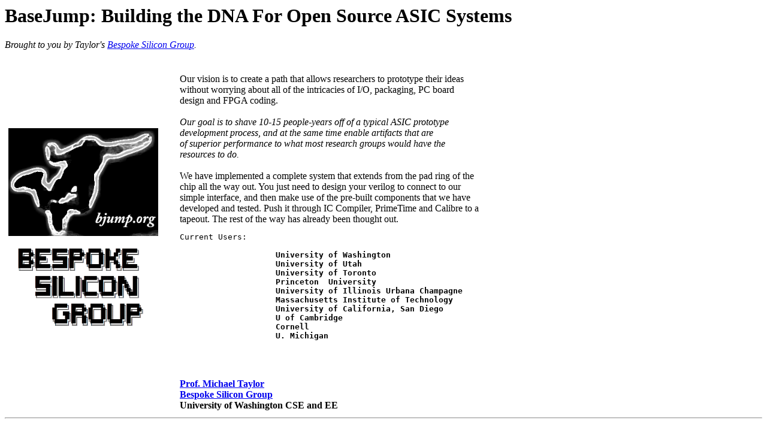

--- FILE ---
content_type: text/html; charset=utf-8
request_url: http://bjump.org/
body_size: 3329
content:
<!DOCTYPE HTML PUBLIC "-//W3C//DTD HTML 4.01 Transitional//EN">
<HTML>

<HEAD>

<STYLE TYPE="text/css">
p{ width: 700px; }
narrow{ width: 30%; }
</STYLE>


<TITLE>BaseJump: Building The DNA for Open Source ASIC Systems </TITLE>
</HEAD>

<BODY>



<H1> BaseJump: Building the DNA For Open Source ASIC Systems </H1>
	<i> Brought to you by Taylor's <a href="http://bsg.ai">Bespoke Silicon Group</a>. </i>

<table>
<tr>
    <td width="200">
	<table><tr><td><img src="pics/bjump.png" width="250">
               <tr><td width="250"><img src="https://bsg.ai/pics/BSG.png" width="250">
	</table>
    <td width="25">
    <td width="500">

        <br>

        <br>Our vision is to create a path that allows researchers to 
        prototype their ideas without worrying about all of the
        intricacies of I/O, packaging, PC board design and FPGA coding.
        <br>
        <br> <i>Our goal is to shave 10-15 people-years off of a typical ASIC prototype
        <br> development process, and at the same time enable artifacts that are
        <br> of superior performance to what most research groups would have the resources to do.</i>
        <br>

        <br>We have implemented a complete system that extends from the pad
         ring of the chip all the way out. You just need to design your 
         verilog to connect to our simple interface, and then
        make use of the pre-built components that we have developed and tested.
         Push it through IC Compiler, PrimeTime and Calibre to a tapeout. The rest
         of the way has already been thought out.

        <br>
        <pre>Current Users:
                    <b>
                    <b>University of Washington
        	    <b>University of Utah
        	    <b>University of Toronto
                    <b>Princeton  University
                    <b>University of Illinois Urbana Champagne
                    <b>Massachusetts Institute of Technology
                    <b>University of California, San Diego
                    <b>U of Cambridge
                    <b>Cornell
                    <b>U. Michigan
        </pre>

        <br><br> <b><a href="http://michaeltaylor.org">Prof. Michael Taylor</a></b>
        <br><a href="http://bsg.ai/index.html">Bespoke Silicon Group</a>
        <br>University of Washington CSE and EE
        <br>
</table>

<hr>
<H2> BaseJump Projects </H2>

<a href="stl">BaseJump STL (Standard Template Library) for SystemVerilog</a>
<br><a href="manycore">BaseJump Manycore</a>
<br><a href="https://github.com/black-parrot/black-parrot">BlackParrot RISC-V Linux Capable Multicore</a>
<br><a href="#socket">BaseJump ASIC Sockets</a>
<br><a href="#motherboards">BaseJump ASIC Motherboards</a>
<br><a href="#bridge">BaseJump FPGA Bridge</a>
<br><a href="rocc_doc">BaseJump RoCC Doc</a>
<br><a href="rv-iov">RV-IOV: RISC-V IO Virtualization</a>
<br>
<br>
<hr>

Most of these components have been combined and used in the<br> 511 RISC-V Core Open Source <a href="http://opencelerity.org">Celerity</a> chip which was taped out <br> in TSMC 16nm FinFet technology:<br>

<a href="pics/celerity.png"><img src="pics/celerity-small.png"></a>

<hr>
<H2> BaseJump STL: A standard library for SystemVerilog </H2>

This library has many of the standard components that you use in hardware design.
<br>But these ones are nicely parameterized, and try to use latency-insensitive
<br>interfaces where it does not hurt performance.
<br>
<br>We are always looking for those who want to contribute, write testing code,
<br>or offer feedback.
<br>
<br>These are good projects for students looking for summer projects.
<br>

See the repository <a href="https://github.com/bespoke-silicon-group/basejump_stl/">here</a>.

<hr>
<H2 id="socket"> BaseJump ASIC Socket </h2>
<p>The BaseJump ASIC Socket interface provides a standardized interface for new ASIC accelerators to use, allowing fast time to market and low NRE.
 
You match up your RTL with our Network-On-Chip interface, and then you can use our package, board, and PHY/MAC layer, provided in portable SystemVerilog for both FPGA and ASIC, to make a complete system!
<br> 
<p> 
You can use our RTL, socket interface, our pad ring, our package, and our board all independently of each other. But you will minimize design time and cost if you use them all together!

<br><br> Our socket interface, pad ring, package and board are all jointly optimized for signal integrity. 
<br>
<br> See detailed information on:
<br>
<br> <a href="basejump_socket_352.html">BaseJump Socket 352</a>
<br> <a href="http://github.com/bespoke-silicon-group/bsg_packaging/tree/master/uw_bga">BaseJump Socket 355</a>

<hr>
<H2 id="motherboards"> BaseJump ASIC MotherBoards</h2>

We also provide standardized ASIC motherboards for use in rapidly bootstrapping your systems. These comply with the various BaseJump ASIC socket interfaces.


See these links:
<br><br>
<a href="basejump_motherboards_socket_352.html">BaseJump Socket 352 Motherboards</a>
<br>
<br>

<hr>
<H2 id="bridge"> BaseJump LVCMOS Link (ASIC-to-ASIC and FPGA-to-FPGA Bridge) </H2>

<p>The BaseJump FPGA Bridge is designed to work with BaseJump Socket.
<br> It is synthesizeable SystemVerilog that implements a high-speed DDR source 
 synchronous communication channel (PHY, link and MAC layer.)
<br>
<br>It is designed to be instantiated into an ASIC, and allows high speed
communication through the BaseJump BGA package to another FPGA. 

We also support, for Double and Real Trouble, an additional hop that goes from
a "gateway" FPGA over FMC to an ML-605 or Zedboard 
which hosts the DRAM memory system and/or and PCI-E host to a PC. The idea is 
that if you reuse the BaseJump Socket
 Interface, you can attached your RTL verilog to a working I/O system
 with very little effort.

<br><br>

See <a href="https://github.com/bespoke-silicon-group/basejump_stl/tree/master/bsg_link">BaseJump STL bsg_link</a>.

<br>
<br> Note we have Spartan-6 specific code for the bridge that uses the FPGA SerDes. Send us an email and we will post it.
</p>

<hr>
<H2> BaseJump BSG PCI Express Implementation </H2>

<p>This module allows an Virtex-6 ML-605 board to communicate with Linux 2.6 via the PCI Express connector. 
The abstraction is a number of flow-controlled
FIFOs that are mapped into user space Linux. Your user code reads and writes to the FIFOs
via memory-mapped I/O.
</p>

Source code is available here: <a
href="http://bitbucket.org/taylor-bsg/bsg_pci">bitbucket.org/taylor-bsg/bsg_pci</a>

<p> UCSD has a PC<-->FPGA board infrastructure called
<a href="http://riffa.ucsd.edu">RIFFA</a>. It has a wider variety of
supported boards, but focuses on DMA from DRAM. We would guess that the latency
is higher but that the throughput is better.
</p>

<hr>
<H2> The BaseJump RV-IOV (RISC-V Virtualization) </H2>


<hr>
<H1> Further Steps </H1>

Contact information: Contact <a href="http://miketaylor.org">Prof. Michael B. Taylor</a> for more information.
<br>
<br><i> This work funded by National Science Foundation Grant #1059333
<br> (Collaborative Research: II-NEW: Prototyping Platform to Enable Power-Centric Multicore Research). </i>
<br>
<br> Thanks to Prof. Chris Batten of Cornell  and Prof. Steven Swanson for feedback and collaboration.
<br>
<br> Thanks to Ningxiao Sun for his stellar Double Trouble PCB design, and for Scott Davidson, Shengye Wang, Luis Vega
and Bunnie Huang for all of their engineering assistance on the board!
<br>
<br>
<b>Terms: You may use this infrastructure at your own risk, and as long as you
agree not to hold us liable for any issues that occur as a result of your use of the infrastructure.
This infrastructure is intended for prototyping uses only and has not been validated for use in any
product.</b>

</p>
<BR>
<br>
<!-- 
-->
</BODY>

</HTML>
